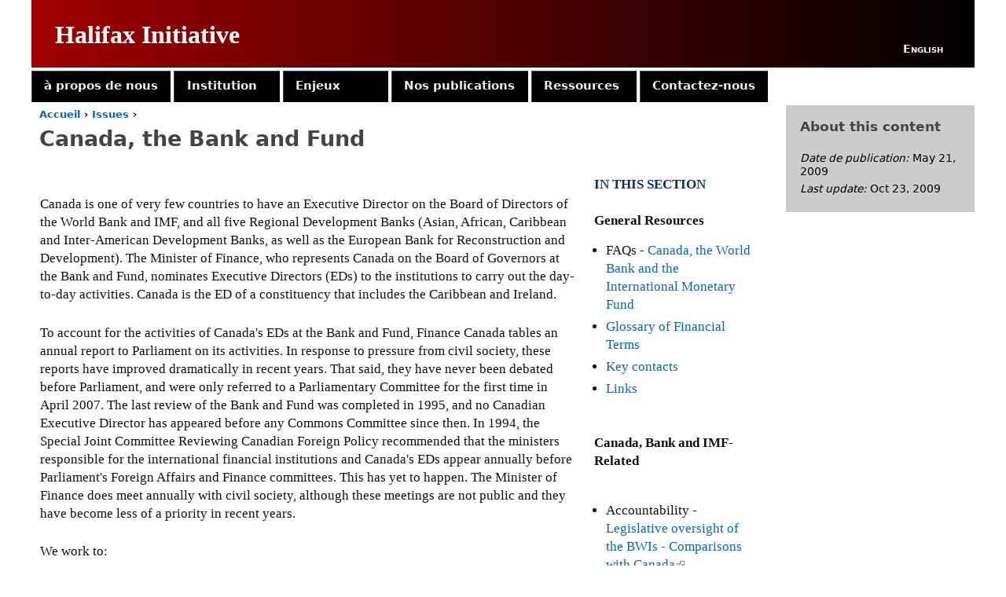

--- FILE ---
content_type: text/html; charset=utf-8
request_url: https://halifaxinitiative.org/fr/node/2980
body_size: 7097
content:
<!DOCTYPE html>
<!--[if IEMobile 7]><html class="iem7"  lang="fr" dir="ltr"><![endif]-->
<!--[if lte IE 6]><html class="lt-ie9 lt-ie8 lt-ie7"  lang="fr" dir="ltr"><![endif]-->
<!--[if (IE 7)&(!IEMobile)]><html class="lt-ie9 lt-ie8"  lang="fr" dir="ltr"><![endif]-->
<!--[if IE 8]><html class="lt-ie9"  lang="fr" dir="ltr"><![endif]-->
<!--[if (gte IE 9)|(gt IEMobile 7)]><!--><html  lang="fr" dir="ltr"><!--<![endif]-->

<head>
  <meta charset="utf-8" />
<meta name="Generator" content="Drupal 7 (http://drupal.org)" />
<link rel="canonical" href="/fr/node/2980" />
<link rel="shortlink" href="/fr/node/2980" />
<link rel="shortcut icon" href="https://halifaxinitiative.org/sites/default/themes/hizen/favicon.ico" type="image/vnd.microsoft.icon" />
  <title>Canada, the Bank and Fund | Halifax Initiative</title>

      <meta name="MobileOptimized" content="width">
    <meta name="HandheldFriendly" content="true">
    <meta name="viewport" content="width=device-width">
    <!--[if IEMobile]><meta http-equiv="cleartype" content="on"><![endif]-->

  <link type="text/css" rel="stylesheet" href="https://halifaxinitiative.org/sites/default/files/css/css_lQaZfjVpwP_oGNqdtWCSpJT1EMqXdMiU84ekLLxQnc4.css" media="all" />
<link type="text/css" rel="stylesheet" href="https://halifaxinitiative.org/sites/default/files/css/css_jThp1PVbca1VydeILhEWcQqRHxWulqV8-61181Lgee8.css" media="all" />
<link type="text/css" rel="stylesheet" href="https://halifaxinitiative.org/sites/default/files/css/css_e3gmnFzo7832WHp6GAANEo1NsIOxMV0tQxVzy2izTT4.css" media="all" />
<link type="text/css" rel="stylesheet" href="https://halifaxinitiative.org/sites/default/files/css/css_gAV_zQrZu4lhPBhFeCo82evDZxFOAIWI2Fe-HUVDAhE.css" media="all" />
  <script src="https://halifaxinitiative.org/sites/default/files/js/js_YD9ro0PAqY25gGWrTki6TjRUG8TdokmmxjfqpNNfzVU.js"></script>
<script src="https://halifaxinitiative.org/sites/default/files/js/js_0AaYxnHkyYlWUqePsxeFJ2CM8D02bmfEuKuhQzq807I.js"></script>
<script src="//platform.twitter.com/widgets.js"></script>
<script src="//apis.google.com/js/plusone.js"></script>
<script src="//platform.linkedin.com/in.js"></script>
<script>window.CKEDITOR_BASEPATH = '/sites/all/libraries/ckeditor/'</script>
<script src="https://halifaxinitiative.org/sites/default/files/js/js_MbJ8uSt8FnczZCkuJ0IGn9WnZ54qnlCrOtJTZu-bF54.js"></script>
<script src="https://www.googletagmanager.com/gtag/js?id=UA-37069008-1"></script>
<script>window.dataLayer = window.dataLayer || [];function gtag(){dataLayer.push(arguments)};gtag("js", new Date());gtag("set", "developer_id.dMDhkMT", true);gtag("config", "UA-37069008-1", {"groups":"default"});</script>
<script src="https://halifaxinitiative.org/sites/default/files/js/js_HtqLh1V398FDPE8P7iqAbtS5k2DrSHwHOwZieyK-kfE.js"></script>
<script>jQuery.extend(Drupal.settings, {"basePath":"\/","pathPrefix":"fr\/","setHasJsCookie":0,"ajaxPageState":{"theme":"hizen","theme_token":"sTJU5KnjitGyWFKwObORVPsQv_rMv9X9kJwyyTgUayY","js":{"misc\/jquery.js":1,"misc\/jquery-extend-3.4.0.js":1,"misc\/jquery-html-prefilter-3.5.0-backport.js":1,"misc\/jquery.once.js":1,"misc\/drupal.js":1,"public:\/\/languages\/fr_40WPdu_V6ynJNnDVX-VUCCX9X0RSXewTwVEgS7yMW18.js":1,"\/\/platform.twitter.com\/widgets.js":1,"\/\/apis.google.com\/js\/plusone.js":1,"\/\/platform.linkedin.com\/in.js":1,"0":1,"sites\/all\/modules\/contrib\/google_analytics\/googleanalytics.js":1,"https:\/\/www.googletagmanager.com\/gtag\/js?id=UA-37069008-1":1,"1":1,"sites\/all\/modules\/contrib\/extlink\/js\/extlink.js":1,"sites\/all\/libraries\/superfish\/jquery.hoverIntent.minified.js":1,"sites\/all\/libraries\/superfish\/sfsmallscreen.js":1,"sites\/all\/libraries\/superfish\/superfish.js":1,"sites\/all\/libraries\/superfish\/supersubs.js":1,"sites\/all\/modules\/contrib\/superfish\/superfish.js":1},"css":{"modules\/system\/system.base.css":1,"modules\/system\/system.menus.css":1,"modules\/system\/system.messages.css":1,"modules\/system\/system.theme.css":1,"modules\/aggregator\/aggregator.css":1,"modules\/field\/theme\/field.css":1,"sites\/all\/modules\/contrib\/logintoboggan\/logintoboggan.css":1,"modules\/node\/node.css":1,"modules\/poll\/poll.css":1,"modules\/search\/search.css":1,"modules\/user\/user.css":1,"sites\/all\/modules\/contrib\/extlink\/css\/extlink.css":1,"sites\/all\/modules\/contrib\/views\/css\/views.css":1,"sites\/all\/modules\/contrib\/ctools\/css\/ctools.css":1,"sites\/all\/modules\/contrib\/panels\/css\/panels.css":1,"sites\/all\/modules\/contrib\/easy_social\/css\/easy_social.css":1,"modules\/locale\/locale.css":1,"sites\/all\/libraries\/superfish\/css\/superfish.css":1,"sites\/all\/libraries\/superfish\/css\/superfish-smallscreen.css":1,"sites\/default\/themes\/hizen\/system.menus.css":1,"sites\/default\/themes\/hizen\/system.messages.css":1,"sites\/default\/themes\/hizen\/system.theme.css":1,"sites\/default\/themes\/hizen\/sf.css":1,"sites\/default\/themes\/hizen\/css\/styles.css":1}},"better_exposed_filters":{"views":{"meta_data":{"displays":{"block":{"filters":[]}}}}},"googleanalytics":{"account":["UA-37069008-1"],"trackOutbound":1,"trackMailto":1,"trackDownload":1,"trackDownloadExtensions":"7z|aac|arc|arj|asf|asx|avi|bin|csv|doc(x|m)?|dot(x|m)?|exe|flv|gif|gz|gzip|hqx|jar|jpe?g|js|mp(2|3|4|e?g)|mov(ie)?|msi|msp|pdf|phps|png|ppt(x|m)?|pot(x|m)?|pps(x|m)?|ppam|sld(x|m)?|thmx|qtm?|ra(m|r)?|sea|sit|tar|tgz|torrent|txt|wav|wma|wmv|wpd|xls(x|m|b)?|xlt(x|m)|xlam|xml|z|zip"},"extlink":{"extTarget":"_blank","extClass":"ext","extLabel":"(link is external)","extImgClass":0,"extIconPlacement":"append","extSubdomains":1,"extExclude":"","extInclude":"(\\.pdf$)|(\\.ppt$)|(\\.pptx$)|(\\.doc$)","extCssExclude":"","extCssExplicit":"","extAlert":0,"extAlertText":"This link will take you to an external web site. We are not responsible for their content.","mailtoClass":"mailto","mailtoLabel":"(link sends e-mail)","extUseFontAwesome":false},"superfish":{"2":{"id":"2","sf":{"animation":{"opacity":"show"},"speed":"\u0027fast\u0027","autoArrows":false},"plugins":{"smallscreen":{"mode":"window_width","title":"Menu principal"},"supersubs":true}}}});</script>
      <!--[if lt IE 9]>
    <script src="/sites/all/themes/contrib/zen/js/html5-respond.js"></script>
    <![endif]-->
  </head>
<body class="html not-front not-logged-in one-sidebar sidebar-second page-node page-node- page-node-2980 node-type-section i18n-fr section-node" >
      <p id="skip-link">
      <a href="#main-menu" class="element-invisible element-focusable">Jump to navigation</a>
    </p>
      
<div id="page">

  <header class="header" id="header" role="banner">

    
          <div class="header__name-and-slogan" id="name-and-slogan">
                  <h1 class="header__site-name" id="site-name">
            <a href="/fr" title="Accueil" class="header__site-link" rel="home"><span>Halifax Initiative</span></a>
          </h1>
        
              </div>
    
    
      <div class="header__region region region-header">
    <div id="block-locale-language" class="block block-locale first last odd" role="complementary">

      
  <ul class="language-switcher-locale-url"><li class="en first last"><a href="/content/canada-bank-and-fund" class="language-link" xml:lang="en">English</a></li>
</ul>
</div>
  </div>

  </header>

  <div id="main">

    <div id="content" class="column" role="main">
            <nav class="breadcrumb" role="navigation"><h2 class="element-invisible">You are here</h2><ol><li><a href="/fr">Accueil</a> › </li><li><a href="/fr/node/2941" title="Issues">Issues</a> › </li></ol></nav>      <a id="main-content"></a>
                    <h1 class="page__title title" id="page-title">Canada, the Bank and Fund</h1>
                                          


<article class="node-2980 node node-section view-mode-full clearfix">

  
  <div class="field field-name-body field-type-text-with-summary field-label-hidden"><div class="field-items"><div class="field-item even"><table cellspacing="1" cellpadding="1" border="0" width="100%">
<tbody>
<tr>
<td width="75%" valign="top">
<p align="left">Canada is one of very few countries to have an Executive Director on the Board of Directors of the World Bank and IMF, and all five Regional Development Banks (Asian, African, Caribbean and Inter-American Development Banks, as well as the European Bank for Reconstruction and Development). The Minister of Finance, who represents Canada on the Board of Governors at the Bank and Fund, nominates Executive Directors (EDs) to the institutions to carry out the day-to-day activities. Canada is the ED of a constituency that includes the Caribbean and Ireland.</p>
<p>To account for the activities of Canada's EDs at the Bank and Fund, Finance Canada tables an annual report to Parliament on its activities. In response to pressure from civil society, these reports have improved dramatically in recent years. That said, they have never been debated before Parliament, and were only referred to a Parliamentary Committee for the first time in April 2007. The last review of the Bank and Fund was completed in 1995, and no Canadian Executive Director has appeared before any Commons Committee since then. In 1994, the Special Joint Committee Reviewing Canadian Foreign Policy recommended that the ministers responsible for the international financial institutions and Canada's EDs appear annually before Parliament's Foreign Affairs and Finance committees. This has yet to happen. The Minister of Finance does meet annually with civil society, although these meetings are not public and they have become less of a priority in recent years.</p>
<p>We work to:</p>
<ul>
<li>identify and implement measures to enhance the level of transparency and accountability for the activities of the Canadian government at the World Bank and IMF. </li>
</ul>
</td>
<td width="25%" valign="top"><span style="color: rgb(0, 51, 102);"><strong>IN THIS SECTION</strong></span><strong><br />
            </strong><br />
            <strong>General Resources</strong>
<ul>
<li>FAQs - <a href="/content/faqs-canada-world-bank-and-international-monetary-fund">Canada, the World Bank and the International Monetary Fund</a></li>
<li><a href="/content/glossary-financial-terms">Glossary of Financial Terms</a></li>
<li><a href="/content/key-contacts">Key contacts</a></li>
<li><a href="/content/links#canada">Links</a></li>
</ul>
<p>            <strong>Canada, Bank and IMF-Related</strong></p>
<ul>
<li>Accountability - <a href="/updir/BWIlegislatoroversightcompared.pdf">Legislative oversight of the BWIs - Comparisons with Canada</a></li>
<li><a href="/content/canada-bank-and-fund-official-correspondence">Official correspondence</a></li>
<li>Organigram - <a href="/sites/halifaxinitiative.org/files/Issue Brief - System chart(1).pdf">How the Canadian government is linked to the WB and IMF</a></li>
<li><a href="/content/canada-bank-and-fund-reports-and-analysis">Reports and analysis </a></li>
<li><a href="/content/canada-bank-and-fund-statements-and-submissions">Statements and submissions </a></li>
<li>SAPs - <a href="/content/structural-adjustment-programs-canada">Structural adjustment in Canada</a> (Archived - 2003)</li>
<li>Transparency
<ul>
<li><a target="_blank" href="http://www.fin.gc.ca/purl/bretwd-eng.asp">Annual Reports to Parliament on the WB and IMF</a></li>
<li><a href="/content/annual-report-cards-canada-and-ifis">Report cards on the Annual Reports                     </a><br />
<div class="meta" id="{24E70CE7-C016-4B2F-BFD3-BCDF6F8937DA}"> </div>
</li>
</ul>
</li>
</ul>
<div class="hr"> </div>
<!-- /content --></td>
</tr>
</tbody>
</table>
</div></div></div><div class="easy_social_box clearfix horizontal easy_social_lang_en">
            <div class="easy_social-widget easy_social-widget-twitter first"><a href="http://twitter.com/share" class="twitter-share-button"
data-url="https://halifaxinitiative.org/fr/node/2980"
data-count="horizontal"
data-lang = "en"
data-via=""
data-related=":Check it out!"
data-text="Canada, the Bank and Fund">Tweet</a></div>
          <div class="easy_social-widget easy_social-widget-facebook"><iframe src="//www.facebook.com/plugins/like.php?locale=en_US&amp;href=https%3A//halifaxinitiative.org/fr/node/2980&amp;send=false&amp;layout=button_count&amp;width=88&amp;show_faces=true&amp;action=like&amp;colorscheme=light&amp;font=&amp;height=21&amp;appId=" scrolling="no" frameborder="0" style="border:none; overflow:hidden; width:88px; height:21px;" allowTransparency="true"></iframe></div>
          <div class="easy_social-widget easy_social-widget-googleplus"><div class="g-plusone" data-size="medium" data-annotation="bubble" data-href="https://halifaxinitiative.org/fr/node/2980"></div></div>
          <div class="easy_social-widget easy_social-widget-linkedin last"><script type="in/share" data-url="https://halifaxinitiative.org/fr/node/2980" data-counter="right"></script></div>
  </div> <!-- /.easy_social_box -->
  <ul class="links inline"><li class="translation_fr first last"><a href="/fr/content/le-canada-la-banque-mondiale-et-le-fonds-mon%C3%A9taire-international" title="Le Canada, la Banque mondiale et le Fonds monétaire international" class="translation-link">Français</a></li>
</ul>
  
</article>
          </div>

    <div id="navigation">

      
        <div class="region region-navigation">
    <div id="block-superfish-2" class="block block-superfish first last odd">

      
  <ul id="superfish-2" class="menu sf-menu sf-menu-menu-principal sf-horizontal sf-style-none sf-total-items-6 sf-parent-items-5 sf-single-items-1"><li id="menu-4037-2" class="first odd sf-item-1 sf-depth-1 sf-total-children-6 sf-parent-children-0 sf-single-children-6 menuparent"><a href="/fr/content/%C3%A0-propos-de-nous" title="À propos de nous" class="sf-depth-1 menuparent">à propos de nous</a><ul><li id="menu-4038-2" class="first odd sf-item-1 sf-depth-2 sf-no-children"><a href="/fr/content/buts-et-objectifs" title="Buts et objectifs" class="sf-depth-2">Buts et objectifs</a></li><li id="menu-4039-2" class="middle even sf-item-2 sf-depth-2 sf-no-children"><a href="/fr/content/historique-et-r%C3%A9alisations" title="Historique et réalisations" class="sf-depth-2">Historique et réalisations</a></li><li id="menu-4040-2" class="middle odd sf-item-3 sf-depth-2 sf-no-children"><a href="/fr/content/code-de-d%C3%A9ontologie-de-linitiative-dhalifax" title="Code de déontologie de l&#039;Initiative d&#039;Halifax" class="sf-depth-2">Code de déontologie</a></li><li id="menu-4041-2" class="middle even sf-item-4 sf-depth-2 sf-no-children"><a href="/fr/content/nos-bailleurs-de-fonds" title="Nos bailleurs de fonds" class="sf-depth-2">Nos bailleurs de fonds</a></li><li id="menu-4042-2" class="middle odd sf-item-5 sf-depth-2 sf-no-children"><a href="/fr/content/qui-nous-sommes" title="Qui nous sommes" class="sf-depth-2">Qui nous sommes</a></li><li id="menu-4043-2" class="last even sf-item-6 sf-depth-2 sf-no-children"><a href="/fr/content/devenez-b%C3%A9n%C3%A9vole-%C3%A0-lih" title="Devenez bénévole à l&#039;IH" class="sf-depth-2">Devenez bénévole à l&#039;IH</a></li></ul></li><li id="menu-4034-2" class="middle even sf-item-2 sf-depth-1 sf-total-children-4 sf-parent-children-0 sf-single-children-4 menuparent"><a href="/fr/content/institution" title="Institution" class="sf-depth-1 menuparent">Institution</a><ul><li id="menu-4036-2" class="first odd sf-item-1 sf-depth-2 sf-no-children"><a href="/fr/content/organismes-de-cr%C3%A9dit-%C3%A0-lexportation" title="Organismes de crédit à l&#039;exportation" class="sf-depth-2">Organismes de crédit à l&#039;exportation</a></li><li id="menu-4035-2" class="middle even sf-item-2 sf-depth-2 sf-no-children"><a href="/fr/content/fonds-mon%C3%A9taire-international" title="Fonds monétaire international" class="sf-depth-2">Fonds monétaire international</a></li><li id="menu-4723-2" class="middle odd sf-item-3 sf-depth-2 sf-no-children"><a href="/fr/content/groupe-de-la-banque-mondiale" class="sf-depth-2">Groupe de la Banque mondiale</a></li><li id="menu-4735-2" class="last even sf-item-4 sf-depth-2 sf-no-children"><a href="/fr/content/les-autres-institutions-le-g8-le-g20-et-lonu" class="sf-depth-2">Autres institutions - Le G8, le G20 et l&#039;ONU</a></li></ul></li><li id="menu-4033-2" class="middle odd sf-item-3 sf-depth-1 sf-total-children-8 sf-parent-children-1 sf-single-children-7 menuparent"><a href="/fr/content/enjeux" title="Enjeux" class="sf-depth-1 menuparent">Enjeux</a><ul><li id="menu-4266-2" class="first odd sf-item-1 sf-depth-2 sf-no-children"><a href="/fr/content/aides-bilat%C3%A9rale-et-multilat%C3%A9rale" class="sf-depth-2">Aide</a></li><li id="menu-4268-2" class="middle even sf-item-2 sf-depth-2 sf-no-children"><a href="/fr/content/le-canada-la-banque-mondiale-et-le-fonds-mon%C3%A9taire-international" class="sf-depth-2">Le Canada, la BM et le FMI</a></li><li id="menu-4269-2" class="middle odd sf-item-3 sf-depth-2 sf-no-children"><a href="/fr/content/conditionnalit%C3%A9" class="sf-depth-2">Conditionnalité</a></li><li id="menu-4270-2" class="middle even sf-item-4 sf-depth-2 sf-no-children"><a href="/fr/content/dette-bilat%C3%A9rale-et-multilat%C3%A9rale" class="sf-depth-2">Dette</a></li><li id="menu-4272-2" class="middle odd sf-item-5 sf-depth-2 sf-no-children"><a href="/fr/content/les-droits-de-la-personne-et-les-institutions-financiers-internationales-ifi" class="sf-depth-2">Les droits de la personne et les IFI</a></li><li id="menu-4271-2" class="middle even sf-item-6 sf-depth-2 sf-no-children"><a href="/fr/content/financement-du-d%C3%A9veloppement-fdd" class="sf-depth-2">Financement du développement</a></li><li id="menu-4849-2" class="middle odd sf-item-7 sf-depth-2 sf-total-children-1 sf-parent-children-0 sf-single-children-1 menuparent"><a href="/fr/content/responsabilit%C3%A9-des-entreprises" class="sf-depth-2 menuparent">Responsabilité des entreprises</a><ul><li id="menu-4851-2" class="firstandlast odd sf-item-1 sf-depth-3 sf-no-children"><a href="/fr/content/carte-de-l-activite-miniere-une-obligation-pas-un-choix" class="sf-depth-3">Carte minière</a></li></ul></li><li id="menu-4267-2" class="last even sf-item-8 sf-depth-2 sf-no-children"><a href="/fr/content/responsabilit%C3%A9-des-institutions-financi%C3%A8res-internationales" class="sf-depth-2">Responsabilité des IFI</a></li></ul></li><li id="menu-4025-2" class="middle even sf-item-4 sf-depth-1 sf-total-children-7 sf-parent-children-0 sf-single-children-7 menuparent"><a href="/fr/content/nos-publications" title="Nos publications" class="sf-depth-1 menuparent">Nos publications</a><ul><li id="menu-4026-2" class="first odd sf-item-1 sf-depth-2 sf-no-children"><a href="/fr/content/fiches-dinformation-et-documents-de-politique" title="Fiches d&#039;information et documents de politique" class="sf-depth-2">Fiches d&#039;information</a></li><li id="menu-4027-2" class="middle even sf-item-2 sf-depth-2 sf-no-children"><a href="/fr/content/correspondance-officielle" title="Correspondance officielle" class="sf-depth-2">Correspondance officielle</a></li><li id="menu-4028-2" class="middle odd sf-item-3 sf-depth-2 sf-no-children"><a href="/fr/content/bulletin-mensuel-mise-%C3%A0-jour" title="Bulletin mensuel - Mise à jour" class="sf-depth-2">Bulletin mensuel</a></li><li id="menu-5740-2" class="middle even sf-item-4 sf-depth-2 sf-no-children"><a href="/fr/content/baladodiffusion" class="sf-depth-2">Baladodiffusion</a></li><li id="menu-4029-2" class="middle odd sf-item-5 sf-depth-2 sf-no-children"><a href="/fr/content/salle-de-presse" title="Salle de presse" class="sf-depth-2">Salle de presse</a></li><li id="menu-4030-2" class="middle even sf-item-6 sf-depth-2 sf-no-children"><a href="/fr/content/rapports-et-analyses" title="Rapports et analyses" class="sf-depth-2">Rapports et analyses</a></li><li id="menu-4031-2" class="last odd sf-item-7 sf-depth-2 sf-no-children"><a href="/fr/content/d%C3%A9clarations-soumissions-officielles-et-pr%C3%A9sentations" title="Déclarations, soumissions officielles et présentations" class="sf-depth-2">Déclarations</a></li></ul></li><li id="menu-4016-2" class="middle odd sf-item-5 sf-depth-1 sf-total-children-7 sf-parent-children-0 sf-single-children-7 menuparent"><a href="/fr/content/ressources" title="Ressources" class="sf-depth-1 menuparent">Ressources</a><ul><li id="menu-4023-2" class="first odd sf-item-1 sf-depth-2 sf-no-children"><a href="/fr/content/liste-de-sigles-courants" title="Liste de sigles courants" class="sf-depth-2">Liste de sigles courants</a></li><li id="menu-4022-2" class="middle even sf-item-2 sf-depth-2 sf-no-children"><a href="/fr/content/contacts-cles" title="Contacts clés – Gouvernement et institutions financières internationales" class="sf-depth-2">Contacts clés</a></li><li id="menu-4021-2" class="middle odd sf-item-3 sf-depth-2 sf-no-children"><a href="/fr/content/calendrier-des-evenements" title="Calendrier des événements" class="sf-depth-2">Calendrier des événements</a></li><li id="menu-5161-2" class="middle even sf-item-4 sf-depth-2 sf-no-children"><a href="/fr/content/evenements-passes-et-courants" title="Événements passés et courants" class="sf-depth-2">événements passés et courants</a></li><li id="menu-4020-2" class="middle odd sf-item-5 sf-depth-2 sf-no-children"><a href="/fr/content/questions-le-plus-frequemment-posees" title="Questions le plus fréquemment posées" class="sf-depth-2">Questions le plus fréquemment posées</a></li><li id="menu-4019-2" class="middle even sf-item-6 sf-depth-2 sf-no-children"><a href="/fr/content/lexique-de-termes-financiers" title="Lexique de  termes  financiers" class="sf-depth-2">Lexique de  termes  financiers</a></li><li id="menu-4017-2" class="last odd sf-item-7 sf-depth-2 sf-no-children"><a href="/fr/content/liens" title="Liens" class="sf-depth-2">Liens</a></li></ul></li><li id="menu-4024-2" class="last even sf-item-6 sf-depth-1 sf-no-children"><a href="/fr/content/contactez-nous" title="Contactez-nous" class="sf-depth-1">Contactez-nous</a></li></ul>
</div>
  </div>

    </div>

    
          <aside class="sidebars">
                  <section class="region region-sidebar-second column sidebar">
    <div id="block-views-meta-data-block" class="block block-views first last odd">

        <h2 class="block__title block-title">About this content</h2>
    
  <div class="view view-meta-data view-id-meta_data view-display-id-block view-dom-id-81ede8e3239601a252bc0a44b53d2b59">
        
  
  
      <div class="view-content">
        <div class="views-row views-row-1 views-row-odd views-row-first views-row-last">
      
  <div>        <p>


</p>  </div>  
  <div class="views-field views-field-created">    <span class="views-label views-label-created">Date de publication: </span>    <span class="field-content">May 21, 2009</span>  </div>  
  <div class="views-field views-field-changed">    <span class="views-label views-label-changed">Last update: </span>    <span class="field-content">Oct 23, 2009</span>  </div>  </div>
    </div>
  
  
  
  
  
  
</div>
</div>
  </section>
      </aside>
    
  </div>

  
</div>

  </body>
</html>


--- FILE ---
content_type: text/html; charset=utf-8
request_url: https://accounts.google.com/o/oauth2/postmessageRelay?parent=https%3A%2F%2Fhalifaxinitiative.org&jsh=m%3B%2F_%2Fscs%2Fabc-static%2F_%2Fjs%2Fk%3Dgapi.lb.en.2kN9-TZiXrM.O%2Fd%3D1%2Frs%3DAHpOoo_B4hu0FeWRuWHfxnZ3V0WubwN7Qw%2Fm%3D__features__
body_size: 157
content:
<!DOCTYPE html><html><head><title></title><meta http-equiv="content-type" content="text/html; charset=utf-8"><meta http-equiv="X-UA-Compatible" content="IE=edge"><meta name="viewport" content="width=device-width, initial-scale=1, minimum-scale=1, maximum-scale=1, user-scalable=0"><script src='https://ssl.gstatic.com/accounts/o/2580342461-postmessagerelay.js' nonce="-iGrIheJ0bHpDS-vrITaag"></script></head><body><script type="text/javascript" src="https://apis.google.com/js/rpc:shindig_random.js?onload=init" nonce="-iGrIheJ0bHpDS-vrITaag"></script></body></html>

--- FILE ---
content_type: application/javascript
request_url: https://halifaxinitiative.org/sites/default/files/js/js_0AaYxnHkyYlWUqePsxeFJ2CM8D02bmfEuKuhQzq807I.js
body_size: 372
content:
Drupal.locale = { 'pluralFormula': function ($n) { return Number(($n!=1)); }, 'strings': {"":{"This field is required.":"Ce champ est obligatoire.","Add":"Ajouter","Edit":"\u00c9diter","Hide":"Cacher","An error occurred at ":"Une erreur s\u0027est produite \u00e0","jQuery UI Tabs: Mismatching fragment identifier.":"Onglets d\u0027interface jQuery : identifiant de fragment ne correspondant pas.","jQuery UI Tabs: Not enough arguments to add tab.":"Onglets d\u0027interface jQuery : pas assez d\u0027arguments pour ajouter l\u0027onglet.","Disabled":"D\u00e9sactiv\u00e9"}} };;
